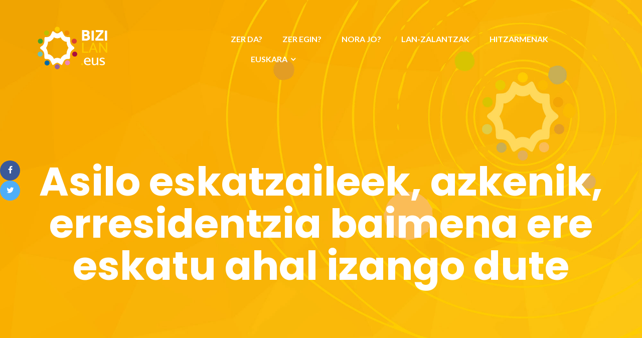

--- FILE ---
content_type: text/css
request_url: https://bizilan.eus/wp-content/uploads/elementor/css/post-3575.css?ver=1712830005
body_size: 340
content:
.elementor-kit-3575{--e-global-color-primary:#6CCDD9;--e-global-color-secondary:#763572;--e-global-color-text:#919CA7;--e-global-color-accent:#F12184;--e-global-color-69c0774a:#6EC1E4;--e-global-color-530d6f61:#54595F;--e-global-color-4b881e5d:#7A7A7A;--e-global-color-25692eb1:#61CE70;--e-global-color-1667d924:#4054B2;--e-global-color-386c7d17:#23A455;--e-global-color-21738a63:#000;--e-global-color-e1f3c62:#FFF;--e-global-color-52ebeafe:#951748;--e-global-color-5a6a45b:#64BEE6;--e-global-color-e24c3b9:#828D98;--e-global-color-dba0944:#FABB00;--e-global-color-8e1effd:#FAB41E;--e-global-typography-primary-font-family:"Roboto";--e-global-typography-primary-font-weight:600;--e-global-typography-secondary-font-family:"Roboto Slab";--e-global-typography-secondary-font-weight:400;--e-global-typography-text-font-family:"Roboto";--e-global-typography-text-font-weight:400;--e-global-typography-accent-font-family:"Roboto";--e-global-typography-accent-font-weight:500;}.elementor-section.elementor-section-boxed > .elementor-container{max-width:1140px;}.e-con{--container-max-width:1140px;}{}h1.entry-title{display:var(--page-title-display);}@media(max-width:1024px){.elementor-section.elementor-section-boxed > .elementor-container{max-width:1024px;}.e-con{--container-max-width:1024px;}}@media(max-width:767px){.elementor-section.elementor-section-boxed > .elementor-container{max-width:767px;}.e-con{--container-max-width:767px;}}